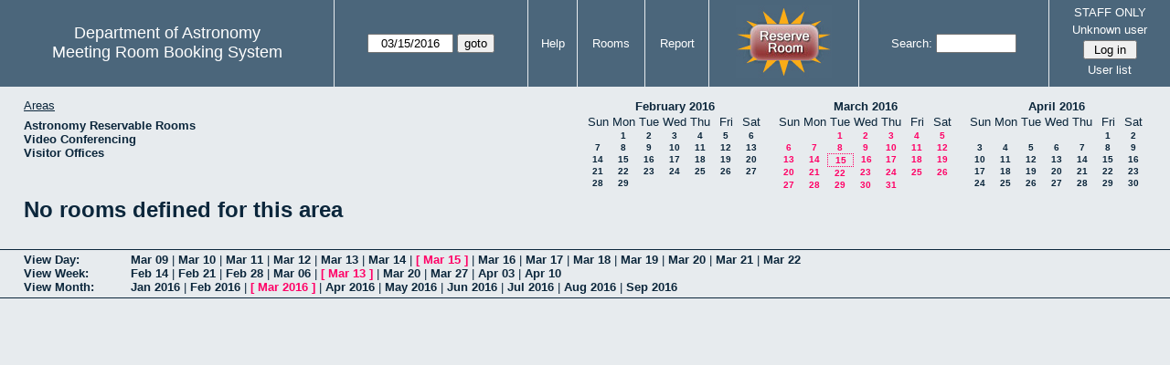

--- FILE ---
content_type: text/html; charset=utf-8
request_url: https://www.as.utexas.edu/meeting/month.php?year=2016&month=03&day=15&area=5&room=4
body_size: 25264
content:
<!DOCTYPE html>
<html>
  <head>
  <meta charset="utf-8">
    <link href="jquery/ui/css/sunny/jquery-ui-1.8.16.custom.css" rel="stylesheet" type="text/css">
    
    <link href="jquery/datatables/css/mrbs-page.css" rel="stylesheet" type="text/css">
    <link href="jquery/datatables/css/mrbs-table.css" rel="stylesheet" type="text/css">
    <link href="jquery/datatables/css/ColReorder.css" rel="stylesheet" type="text/css">
    <link href="jquery/datatables/css/ColVis.css" rel="stylesheet" type="text/css">
    
    <link rel="stylesheet" href="mrbs.css.php" type="text/css">
    <link rel="stylesheet" media="print" href="mrbs-print.css.php" type="text/css">

    <!--[if IE]>
    <link rel="stylesheet" href="mrbs-ie.css" type="text/css">
    <![endif]-->
    <!--[if IE 8]>
    <link rel="stylesheet" href="mrbs-ie8.css" type="text/css">
    <![endif]-->
    <!--[if lte IE 8]>
    <link rel="stylesheet" href="mrbs-ielte8.css" type="text/css">
    <![endif]-->
    <!--[if lte IE 7]>
    <link rel="stylesheet" href="mrbs-ielte7.css.php" type="text/css">
    <![endif]-->
    <!--[if lte IE 6]>
    <link rel="stylesheet" href="mrbs-ielte6.css" type="text/css">
    <![endif]-->
    
    <meta name="robots" content="noindex">
    <title>Meeting Room Booking System</title>

        
    <script type="text/javascript" src="jquery/jquery-1.6.4.min.js"></script>
    <script type="text/javascript" src="jquery/ui/jquery-ui-1.8.16.custom.min.js"></script>
    <script type="text/javascript" src="jquery/ui/jquery-ui-i18n.js"></script>
        <script type="text/javascript" src="jquery/ui/jquery-ui-datepicker-en.js"></script>
    <script type="text/javascript" src="jquery/ui/jquery-ui-datepicker-en-US.js"></script>
     
        <script type="text/javascript">
      //<![CDATA[
      var lteIE6 = false;
      //]]>
    </script>
    <!--[if lte IE 6]>
    <script type="text/javascript">
      //<![CDATA[
      var lteIE6 = true;
      //]]>
    </script>
    <![endif]-->
    
        <script type="text/javascript">
      //<![CDATA[
      var lteIE7 = false;
      //]]>
    </script>
    <!--[if lte IE 7]>
    <script type="text/javascript">
      //<![CDATA[
      var lteIE7 = true;
      //]]>
    </script>
    <![endif]-->
    
        <script type="text/javascript">
      //<![CDATA[
      var lteIE8 = false;
      //]]>
    </script>
    <!--[if lte IE 8]>
    <script type="text/javascript">
      //<![CDATA[
      var lteIE8 = true;
      //]]>
    </script>
    <![endif]-->
      
        <script type="text/javascript">

//<![CDATA[

function getErrorList(errors)
{
  var result = {html: '', text: ''};
  var patternSpan = /<span[\s\S]*span>/gi;
  var patternTags = /<\S[^><]*>/g;
  result.html += "<ul>";
  for (var i=0; i<errors.length; i++)
  {
    result.html += "<li>" + errors[i] + "<\/li>";
    result.text += '(' + (i+1).toString() + ') ';
        result.text += errors[i].replace(patternSpan, '').replace(patternTags, '') + "  \n";
  }
  result.html += "<\/ul>";
  return result;
}

$(function() {
  $.datepicker.setDefaults($.datepicker.regional['en']);
$.datepicker.setDefaults($.datepicker.regional['en']);
  $.datepicker.setDefaults({
    showOtherMonths: true,
    selectOtherMonths: true,
    changeMonth: true,
    changeYear: true,
    duration: 'fast',
    showWeek: false,
    firstDay: 0,
    altFormat: 'yy-mm-dd',
    onClose: function(dateText, inst) {datepicker_close(dateText, inst);}
  });
});


function datepicker_close(dateText, inst, formId)
{
  var alt_id = inst.id + '_alt';
  var date = document.getElementById(alt_id).value.split('-');
  document.getElementById(alt_id + '_year').value  = date[0];
  document.getElementById(alt_id + '_month').value = date[1];
  document.getElementById(alt_id + '_day').value   = date[2];
  document.getElementById(inst.id).blur();
    if (formId)
  {
    var form = document.getElementById(formId);
    form.submit();
  }
}




$(window).load(function() {

    // if there's a logon box, set the username input field in focus
  var logonForm = document.getElementById('logon');
  if (logonForm && logonForm.NewUserName)
  {
    logonForm.NewUserName.focus();
  }
  
    if (!lteIE6)
  {
    $('<input>').attr({
        type: 'hidden',
        name: 'datatable',
        value: '1'
      }).appendTo('#header_search');
  }
  

      if (lteIE6)
    {
      var dayWeekTable = $('#day_main, #week_main');
      dayWeekTable.find('td.new')
        .hover(function() {
            $(this).not('.multiple_booking').toggleClass('new_hover');
          });
      dayWeekTable.find('td')
        .hover(function() {
            $(this).parent().find('td.row_labels').toggleClass('row_labels_hover');
          });
      $('#month_main .valid a.new_booking')
        .parent().parent()
        .hover(function() {
            $(this).toggleClass('valid_hover');
          });
    }                             
                                     
    
});


//]]>
    </script>
  </head>
  <body class="non_js month">
    <script type="text/javascript">
      //<![CDATA[
      $('body').addClass('js').removeClass('non_js');
      //]]>
    </script> 

    <div class="screenonly">


  <table id="banner">
    <tr>
      <td id="company">
        <div>
          <div id="logo">
<span>Department of Astronomy</span>
</div>
          <div id="mrbs">
            <a href="index.php">Meeting Room Booking System</a>
          </div>
        </div>
      </td>
      
      <td>
        <form action="day.php" method="get" id="Form1">
          <div>
            <span id="dateselector">
<select name="day">
<option>1</option>
<option>2</option>
<option>3</option>
<option>4</option>
<option>5</option>
<option>6</option>
<option>7</option>
<option>8</option>
<option>9</option>
<option>10</option>
<option>11</option>
<option>12</option>
<option>13</option>
<option>14</option>
<option selected="selected">15</option>
<option>16</option>
<option>17</option>
<option>18</option>
<option>19</option>
<option>20</option>
<option>21</option>
<option>22</option>
<option>23</option>
<option>24</option>
<option>25</option>
<option>26</option>
<option>27</option>
<option>28</option>
<option>29</option>
<option>30</option>
<option>31</option>
</select>
<select name="month">
<option value="1">Jan</option>
<option value="2">Feb</option>
<option value="3" selected="selected">Mar</option>
<option value="4">Apr</option>
<option value="5">May</option>
<option value="6">Jun</option>
<option value="7">Jul</option>
<option value="8">Aug</option>
<option value="9">Sep</option>
<option value="10">Oct</option>
<option value="11">Nov</option>
<option value="12">Dec</option>
</select>
<select name="year">
<option value="2011">2011</option>
<option value="2012">2012</option>
<option value="2013">2013</option>
<option value="2014">2014</option>
<option value="2015">2015</option>
<option value="2016" selected="selected">2016</option>
<option value="2017">2017</option>
<option value="2018">2018</option>
<option value="2019">2019</option>
<option value="2020">2020</option>
<option value="2021">2021</option>
<option value="2022">2022</option>
<option value="2023">2023</option>
<option value="2024">2024</option>
<option value="2025">2025</option>
<option value="2026">2026</option>
<option value="2027">2027</option>
<option value="2028">2028</option>
<option value="2029">2029</option>
<option value="2030">2030</option>
<option value="2031">2031</option>
</select>
</span>
  <script type="text/javascript">

  $(function() {
    $("#datepicker").datepicker({yearRange: '2011:2031',
                                                       altField: '#datepicker_alt'
                                                       , onClose: function(dateText, inst) {datepicker_close(dateText, inst, 'Form1');}                                                      });
        var initial_date = new Date(2016, 2, 15);
    var dateFormat = $("#datepicker").datepicker( "option", "dateFormat" );
    document.getElementById('datepicker').value = $.datepicker.formatDate(dateFormat, initial_date);
    document.getElementById('datepicker_alt_day').value = 15;
    document.getElementById('datepicker_alt_month').value = 3;
    document.getElementById('datepicker_alt_year').value = 2016;
    $(".ui-datepicker").draggable();
  });
 
  
  var dateselector = document.getElementById('dateselector');
  var datepicker_html = '<input class="date" type="text" id="datepicker">\n';
    datepicker_html += '<input type="hidden" id="datepicker_alt"'
  datepicker_html += ' name="_alt"';
  datepicker_html += ' value="2016-3-15"';
  datepicker_html += ' disabled="disabled">\n';
    datepicker_html += '<input type="hidden" id="datepicker_alt_day" name="day">\n';
  datepicker_html += '<input type="hidden" id="datepicker_alt_month" name="month">\n';
  datepicker_html += '<input type="hidden" id="datepicker_alt_year" name="year">\n';
  dateselector.innerHTML = datepicker_html;
  
  </script>
  <input type="hidden" name="area" value="5">
<input type="hidden" name="room" value="4">
<input type="submit" value="goto">
           </div>
        </form>
              </td>
      <td>
<a href="help.php?day=15&amp;month=3&amp;year=2016&amp;area=5&amp;room=4">Help</a>
</td>
<td>
<a href="admin.php?day=15&amp;month=3&amp;year=2016&amp;area=5&amp;room=4">Rooms</a>
</td>
<td>
<a href="report.php?day=15&amp;month=3&amp;year=2016&amp;area=5&amp;room=4">Report</a>
</td>
      
      <td style="background-color: #4b667b;">
      <a href="https://utexas.qualtrics.com/jfe/form/SV_b3MyFhuuGiKqZlc" target="_blank"><img border=0 width=105 height=80 src="images/book1.jpg" alt="book meeting room"></a>
      </td>
      <td>
        <form id="header_search" method="get" action="search.php">
          <div>
            <a href="search.php?advanced=1">Search:</a>
            <input type="text"   name="search_str" value="">
            <input type="hidden" name="day"        value="15">
            <input type="hidden" name="month"      value="3">
            <input type="hidden" name="year"       value="2016">
            <input type="hidden" name="area" value="5">
<input type="hidden" name="room" value="4">
          </div>
        </form>
      </td>
      
      <td>
STAFF ONLY
<div id="logon_box">
                <a href="">Unknown user</a>
                <form method="post" action="admin.php">
                  <div>
                    <input type="hidden" name="TargetURL" value="month.php?year=2016&amp;month=03&amp;day=15&amp;area=5&amp;room=4">
                    <input type="hidden" name="Action" value="QueryName">
                    <input type="submit" value=" Log in ">
                  </div>
                </form>
<a href="edit_users.php">User list</a>
</div>
</td>
    </tr>
  </table>
</div>

<div id="contents">
<div id="dwm_header" class="screenonly">
<div id="dwm_areas">
<h3>Areas</h3>
<ul>
<li><a href="month.php?year=2016&amp;month=3&amp;day=15&amp;area=2"><span>Astronomy Reservable Rooms</span></a></li>
<li><a href="month.php?year=2016&amp;month=3&amp;day=15&amp;area=9"><span>Video Conferencing</span></a></li>
<li><a href="month.php?year=2016&amp;month=3&amp;day=15&amp;area=10"><span>Visitor Offices</span></a></li>
</ul>
</div>
<div id="cals" class="screenonly">
<div id="cal_last">
<table class="calendar">
<thead>
<tr>
<th colspan="7"><a href="month.php?year=2016&amp;month=02&amp;day=15&amp;area=5&amp;room=4">February&nbsp;2016</a></th>
</tr>
<tr>
<th>Sun</th>
<th>Mon</th>
<th>Tue</th>
<th>Wed</th>
<th>Thu</th>
<th>Fri</th>
<th>Sat</th>
</tr>
</thead>
<tbody>
<tr>
<td>&nbsp;</td>
<td><a href="month.php?year=2016&amp;month=02&amp;day=1&amp;area=5&amp;room=4">1</a></td>
<td><a href="month.php?year=2016&amp;month=02&amp;day=2&amp;area=5&amp;room=4">2</a></td>
<td><a href="month.php?year=2016&amp;month=02&amp;day=3&amp;area=5&amp;room=4">3</a></td>
<td><a href="month.php?year=2016&amp;month=02&amp;day=4&amp;area=5&amp;room=4">4</a></td>
<td><a href="month.php?year=2016&amp;month=02&amp;day=5&amp;area=5&amp;room=4">5</a></td>
<td><a href="month.php?year=2016&amp;month=02&amp;day=6&amp;area=5&amp;room=4">6</a></td>
</tr>
<tr>
<td><a href="month.php?year=2016&amp;month=02&amp;day=7&amp;area=5&amp;room=4">7</a></td>
<td><a href="month.php?year=2016&amp;month=02&amp;day=8&amp;area=5&amp;room=4">8</a></td>
<td><a href="month.php?year=2016&amp;month=02&amp;day=9&amp;area=5&amp;room=4">9</a></td>
<td><a href="month.php?year=2016&amp;month=02&amp;day=10&amp;area=5&amp;room=4">10</a></td>
<td><a href="month.php?year=2016&amp;month=02&amp;day=11&amp;area=5&amp;room=4">11</a></td>
<td><a href="month.php?year=2016&amp;month=02&amp;day=12&amp;area=5&amp;room=4">12</a></td>
<td><a href="month.php?year=2016&amp;month=02&amp;day=13&amp;area=5&amp;room=4">13</a></td>
</tr>
<tr>
<td><a href="month.php?year=2016&amp;month=02&amp;day=14&amp;area=5&amp;room=4">14</a></td>
<td><a href="month.php?year=2016&amp;month=02&amp;day=15&amp;area=5&amp;room=4">15</a></td>
<td><a href="month.php?year=2016&amp;month=02&amp;day=16&amp;area=5&amp;room=4">16</a></td>
<td><a href="month.php?year=2016&amp;month=02&amp;day=17&amp;area=5&amp;room=4">17</a></td>
<td><a href="month.php?year=2016&amp;month=02&amp;day=18&amp;area=5&amp;room=4">18</a></td>
<td><a href="month.php?year=2016&amp;month=02&amp;day=19&amp;area=5&amp;room=4">19</a></td>
<td><a href="month.php?year=2016&amp;month=02&amp;day=20&amp;area=5&amp;room=4">20</a></td>
</tr>
<tr>
<td><a href="month.php?year=2016&amp;month=02&amp;day=21&amp;area=5&amp;room=4">21</a></td>
<td><a href="month.php?year=2016&amp;month=02&amp;day=22&amp;area=5&amp;room=4">22</a></td>
<td><a href="month.php?year=2016&amp;month=02&amp;day=23&amp;area=5&amp;room=4">23</a></td>
<td><a href="month.php?year=2016&amp;month=02&amp;day=24&amp;area=5&amp;room=4">24</a></td>
<td><a href="month.php?year=2016&amp;month=02&amp;day=25&amp;area=5&amp;room=4">25</a></td>
<td><a href="month.php?year=2016&amp;month=02&amp;day=26&amp;area=5&amp;room=4">26</a></td>
<td><a href="month.php?year=2016&amp;month=02&amp;day=27&amp;area=5&amp;room=4">27</a></td>
</tr>
<tr>
<td><a href="month.php?year=2016&amp;month=02&amp;day=28&amp;area=5&amp;room=4">28</a></td>
<td><a href="month.php?year=2016&amp;month=02&amp;day=29&amp;area=5&amp;room=4">29</a></td>
<td>&nbsp;</td>
<td>&nbsp;</td>
<td>&nbsp;</td>
<td>&nbsp;</td>
<td>&nbsp;</td>
</tr>
</tbody>
</table>
</div>
<div id="cal_this">
<table class="calendar">
<thead>
<tr>
<th colspan="7"><a href="month.php?year=2016&amp;month=03&amp;day=15&amp;area=5&amp;room=4">March&nbsp;2016</a></th>
</tr>
<tr>
<th>Sun</th>
<th>Mon</th>
<th>Tue</th>
<th>Wed</th>
<th>Thu</th>
<th>Fri</th>
<th>Sat</th>
</tr>
</thead>
<tbody>
<tr>
<td>&nbsp;</td>
<td>&nbsp;</td>
<td><a class="current" href="month.php?year=2016&amp;month=03&amp;day=1&amp;area=5&amp;room=4">1</a></td>
<td><a class="current" href="month.php?year=2016&amp;month=03&amp;day=2&amp;area=5&amp;room=4">2</a></td>
<td><a class="current" href="month.php?year=2016&amp;month=03&amp;day=3&amp;area=5&amp;room=4">3</a></td>
<td><a class="current" href="month.php?year=2016&amp;month=03&amp;day=4&amp;area=5&amp;room=4">4</a></td>
<td><a class="current" href="month.php?year=2016&amp;month=03&amp;day=5&amp;area=5&amp;room=4">5</a></td>
</tr>
<tr>
<td><a class="current" href="month.php?year=2016&amp;month=03&amp;day=6&amp;area=5&amp;room=4">6</a></td>
<td><a class="current" href="month.php?year=2016&amp;month=03&amp;day=7&amp;area=5&amp;room=4">7</a></td>
<td><a class="current" href="month.php?year=2016&amp;month=03&amp;day=8&amp;area=5&amp;room=4">8</a></td>
<td><a class="current" href="month.php?year=2016&amp;month=03&amp;day=9&amp;area=5&amp;room=4">9</a></td>
<td><a class="current" href="month.php?year=2016&amp;month=03&amp;day=10&amp;area=5&amp;room=4">10</a></td>
<td><a class="current" href="month.php?year=2016&amp;month=03&amp;day=11&amp;area=5&amp;room=4">11</a></td>
<td><a class="current" href="month.php?year=2016&amp;month=03&amp;day=12&amp;area=5&amp;room=4">12</a></td>
</tr>
<tr>
<td><a class="current" href="month.php?year=2016&amp;month=03&amp;day=13&amp;area=5&amp;room=4">13</a></td>
<td><a class="current" href="month.php?year=2016&amp;month=03&amp;day=14&amp;area=5&amp;room=4">14</a></td>
<td id="sticky_day"><a class="current" href="month.php?year=2016&amp;month=03&amp;day=15&amp;area=5&amp;room=4">15</a></td>
<td><a class="current" href="month.php?year=2016&amp;month=03&amp;day=16&amp;area=5&amp;room=4">16</a></td>
<td><a class="current" href="month.php?year=2016&amp;month=03&amp;day=17&amp;area=5&amp;room=4">17</a></td>
<td><a class="current" href="month.php?year=2016&amp;month=03&amp;day=18&amp;area=5&amp;room=4">18</a></td>
<td><a class="current" href="month.php?year=2016&amp;month=03&amp;day=19&amp;area=5&amp;room=4">19</a></td>
</tr>
<tr>
<td><a class="current" href="month.php?year=2016&amp;month=03&amp;day=20&amp;area=5&amp;room=4">20</a></td>
<td><a class="current" href="month.php?year=2016&amp;month=03&amp;day=21&amp;area=5&amp;room=4">21</a></td>
<td><a class="current" href="month.php?year=2016&amp;month=03&amp;day=22&amp;area=5&amp;room=4">22</a></td>
<td><a class="current" href="month.php?year=2016&amp;month=03&amp;day=23&amp;area=5&amp;room=4">23</a></td>
<td><a class="current" href="month.php?year=2016&amp;month=03&amp;day=24&amp;area=5&amp;room=4">24</a></td>
<td><a class="current" href="month.php?year=2016&amp;month=03&amp;day=25&amp;area=5&amp;room=4">25</a></td>
<td><a class="current" href="month.php?year=2016&amp;month=03&amp;day=26&amp;area=5&amp;room=4">26</a></td>
</tr>
<tr>
<td><a class="current" href="month.php?year=2016&amp;month=03&amp;day=27&amp;area=5&amp;room=4">27</a></td>
<td><a class="current" href="month.php?year=2016&amp;month=03&amp;day=28&amp;area=5&amp;room=4">28</a></td>
<td><a class="current" href="month.php?year=2016&amp;month=03&amp;day=29&amp;area=5&amp;room=4">29</a></td>
<td><a class="current" href="month.php?year=2016&amp;month=03&amp;day=30&amp;area=5&amp;room=4">30</a></td>
<td><a class="current" href="month.php?year=2016&amp;month=03&amp;day=31&amp;area=5&amp;room=4">31</a></td>
<td>&nbsp;</td>
<td>&nbsp;</td>
</tr>
</tbody>
</table>
</div>
<div id="cal_next">
<table class="calendar">
<thead>
<tr>
<th colspan="7"><a href="month.php?year=2016&amp;month=04&amp;day=15&amp;area=5&amp;room=4">April&nbsp;2016</a></th>
</tr>
<tr>
<th>Sun</th>
<th>Mon</th>
<th>Tue</th>
<th>Wed</th>
<th>Thu</th>
<th>Fri</th>
<th>Sat</th>
</tr>
</thead>
<tbody>
<tr>
<td>&nbsp;</td>
<td>&nbsp;</td>
<td>&nbsp;</td>
<td>&nbsp;</td>
<td>&nbsp;</td>
<td><a href="month.php?year=2016&amp;month=04&amp;day=1&amp;area=5&amp;room=4">1</a></td>
<td><a href="month.php?year=2016&amp;month=04&amp;day=2&amp;area=5&amp;room=4">2</a></td>
</tr>
<tr>
<td><a href="month.php?year=2016&amp;month=04&amp;day=3&amp;area=5&amp;room=4">3</a></td>
<td><a href="month.php?year=2016&amp;month=04&amp;day=4&amp;area=5&amp;room=4">4</a></td>
<td><a href="month.php?year=2016&amp;month=04&amp;day=5&amp;area=5&amp;room=4">5</a></td>
<td><a href="month.php?year=2016&amp;month=04&amp;day=6&amp;area=5&amp;room=4">6</a></td>
<td><a href="month.php?year=2016&amp;month=04&amp;day=7&amp;area=5&amp;room=4">7</a></td>
<td><a href="month.php?year=2016&amp;month=04&amp;day=8&amp;area=5&amp;room=4">8</a></td>
<td><a href="month.php?year=2016&amp;month=04&amp;day=9&amp;area=5&amp;room=4">9</a></td>
</tr>
<tr>
<td><a href="month.php?year=2016&amp;month=04&amp;day=10&amp;area=5&amp;room=4">10</a></td>
<td><a href="month.php?year=2016&amp;month=04&amp;day=11&amp;area=5&amp;room=4">11</a></td>
<td><a href="month.php?year=2016&amp;month=04&amp;day=12&amp;area=5&amp;room=4">12</a></td>
<td><a href="month.php?year=2016&amp;month=04&amp;day=13&amp;area=5&amp;room=4">13</a></td>
<td><a href="month.php?year=2016&amp;month=04&amp;day=14&amp;area=5&amp;room=4">14</a></td>
<td><a href="month.php?year=2016&amp;month=04&amp;day=15&amp;area=5&amp;room=4">15</a></td>
<td><a href="month.php?year=2016&amp;month=04&amp;day=16&amp;area=5&amp;room=4">16</a></td>
</tr>
<tr>
<td><a href="month.php?year=2016&amp;month=04&amp;day=17&amp;area=5&amp;room=4">17</a></td>
<td><a href="month.php?year=2016&amp;month=04&amp;day=18&amp;area=5&amp;room=4">18</a></td>
<td><a href="month.php?year=2016&amp;month=04&amp;day=19&amp;area=5&amp;room=4">19</a></td>
<td><a href="month.php?year=2016&amp;month=04&amp;day=20&amp;area=5&amp;room=4">20</a></td>
<td><a href="month.php?year=2016&amp;month=04&amp;day=21&amp;area=5&amp;room=4">21</a></td>
<td><a href="month.php?year=2016&amp;month=04&amp;day=22&amp;area=5&amp;room=4">22</a></td>
<td><a href="month.php?year=2016&amp;month=04&amp;day=23&amp;area=5&amp;room=4">23</a></td>
</tr>
<tr>
<td><a href="month.php?year=2016&amp;month=04&amp;day=24&amp;area=5&amp;room=4">24</a></td>
<td><a href="month.php?year=2016&amp;month=04&amp;day=25&amp;area=5&amp;room=4">25</a></td>
<td><a href="month.php?year=2016&amp;month=04&amp;day=26&amp;area=5&amp;room=4">26</a></td>
<td><a href="month.php?year=2016&amp;month=04&amp;day=27&amp;area=5&amp;room=4">27</a></td>
<td><a href="month.php?year=2016&amp;month=04&amp;day=28&amp;area=5&amp;room=4">28</a></td>
<td><a href="month.php?year=2016&amp;month=04&amp;day=29&amp;area=5&amp;room=4">29</a></td>
<td><a href="month.php?year=2016&amp;month=04&amp;day=30&amp;area=5&amp;room=4">30</a></td>
</tr>
</tbody>
</table>
</div>
</div>
</div>
<h1>No rooms defined for this area</h1></div><div class="screenonly trailer" id="trailer">
<div id="viewday">
<div class="trailer_label">
<a href="day.php?year=2016&amp;month=3&amp;day=15&amp;area=5&amp;room=4">View Day:</a>
</div>
<div class="trailer_links">
<span><a href="day.php?year=2016&amp;month=03&amp;day=09&amp;area=5&amp;room=4">Mar 09</a></span>
 | <span><a href="day.php?year=2016&amp;month=03&amp;day=10&amp;area=5&amp;room=4">Mar 10</a></span>
 | <span><a href="day.php?year=2016&amp;month=03&amp;day=11&amp;area=5&amp;room=4">Mar 11</a></span>
 | <span><a href="day.php?year=2016&amp;month=03&amp;day=12&amp;area=5&amp;room=4">Mar 12</a></span>
 | <span><a href="day.php?year=2016&amp;month=03&amp;day=13&amp;area=5&amp;room=4">Mar 13</a></span>
 | <span><a href="day.php?year=2016&amp;month=03&amp;day=14&amp;area=5&amp;room=4">Mar 14</a></span>
 | <span class="current">[ <a href="day.php?year=2016&amp;month=03&amp;day=15&amp;area=5&amp;room=4">Mar 15</a> ]</span>
 | <span><a href="day.php?year=2016&amp;month=03&amp;day=16&amp;area=5&amp;room=4">Mar 16</a></span>
 | <span><a href="day.php?year=2016&amp;month=03&amp;day=17&amp;area=5&amp;room=4">Mar 17</a></span>
 | <span><a href="day.php?year=2016&amp;month=03&amp;day=18&amp;area=5&amp;room=4">Mar 18</a></span>
 | <span><a href="day.php?year=2016&amp;month=03&amp;day=19&amp;area=5&amp;room=4">Mar 19</a></span>
 | <span><a href="day.php?year=2016&amp;month=03&amp;day=20&amp;area=5&amp;room=4">Mar 20</a></span>
 | <span><a href="day.php?year=2016&amp;month=03&amp;day=21&amp;area=5&amp;room=4">Mar 21</a></span>
 | <span><a href="day.php?year=2016&amp;month=03&amp;day=22&amp;area=5&amp;room=4">Mar 22</a></span>
</div>
</div>
<div id="viewweek">
<div class="trailer_label">
<a href="week.php?year=2016&amp;month=3&amp;day=15&amp;area=5&amp;room=4">View Week:</a>
</div>
<div class="trailer_links">
  <a href="week.php?year=2016&amp;month=02&amp;day=16&amp;area=5&amp;room=4">Feb 14</a>
 |   <a href="week.php?year=2016&amp;month=02&amp;day=23&amp;area=5&amp;room=4">Feb 21</a>
 |   <a href="week.php?year=2016&amp;month=03&amp;day=01&amp;area=5&amp;room=4">Feb 28</a>
 |   <a href="week.php?year=2016&amp;month=03&amp;day=08&amp;area=5&amp;room=4">Mar 06</a>
 | <span class="current">
[   <a href="week.php?year=2016&amp;month=03&amp;day=15&amp;area=5&amp;room=4">Mar 13</a>
]</span>
 |   <a href="week.php?year=2016&amp;month=03&amp;day=22&amp;area=5&amp;room=4">Mar 20</a>
 |   <a href="week.php?year=2016&amp;month=03&amp;day=29&amp;area=5&amp;room=4">Mar 27</a>
 |   <a href="week.php?year=2016&amp;month=04&amp;day=05&amp;area=5&amp;room=4">Apr 03</a>
 |   <a href="week.php?year=2016&amp;month=04&amp;day=12&amp;area=5&amp;room=4">Apr 10</a>
</div>
</div>
<div id="viewmonth">
<div class="trailer_label">
<a href="month.php?year=2016&amp;month=3&amp;day=15&amp;area=5&amp;room=4">View Month:</a>
</div>
<div class="trailer_links">
  <a href="month.php?year=2016&amp;month=01&amp;day=15&amp;area=5&amp;room=4">Jan 2016</a>
 |   <a href="month.php?year=2016&amp;month=02&amp;day=15&amp;area=5&amp;room=4">Feb 2016</a>
 | <span class="current">
[   <a href="month.php?year=2016&amp;month=03&amp;day=15&amp;area=5&amp;room=4">Mar 2016</a>
]</span>
 |   <a href="month.php?year=2016&amp;month=04&amp;day=15&amp;area=5&amp;room=4">Apr 2016</a>
 |   <a href="month.php?year=2016&amp;month=05&amp;day=15&amp;area=5&amp;room=4">May 2016</a>
 |   <a href="month.php?year=2016&amp;month=06&amp;day=15&amp;area=5&amp;room=4">Jun 2016</a>
 |   <a href="month.php?year=2016&amp;month=07&amp;day=15&amp;area=5&amp;room=4">Jul 2016</a>
 |   <a href="month.php?year=2016&amp;month=08&amp;day=15&amp;area=5&amp;room=4">Aug 2016</a>
 |   <a href="month.php?year=2016&amp;month=09&amp;day=15&amp;area=5&amp;room=4">Sep 2016</a>
</div>
</div>
</div>
  </body>
</html>
